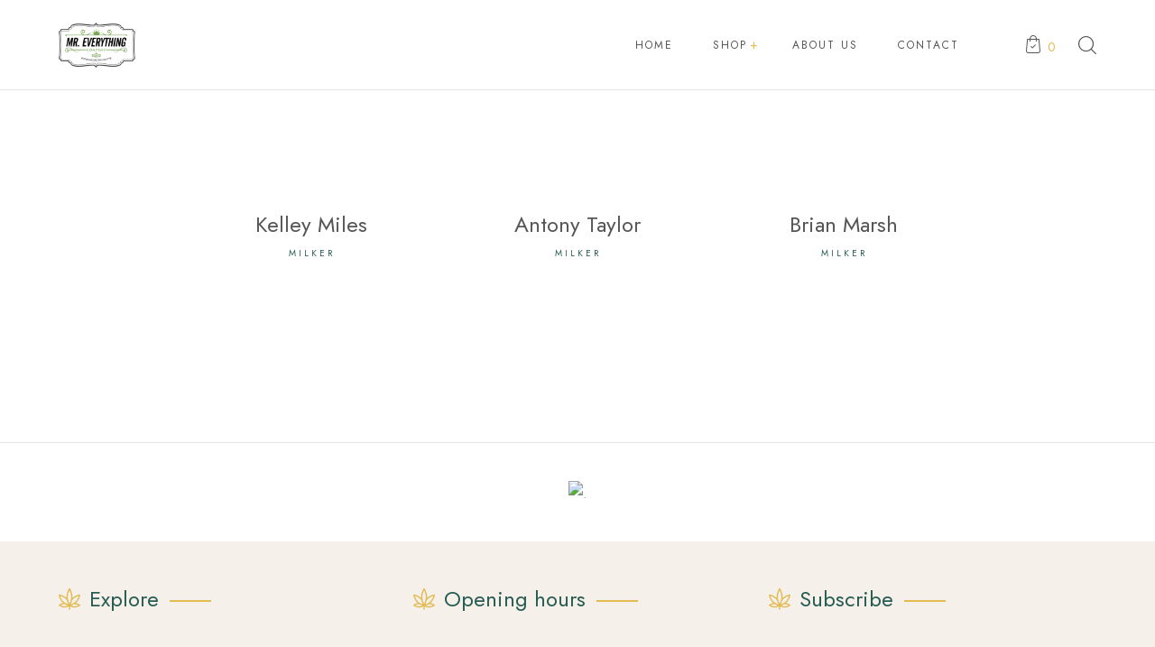

--- FILE ---
content_type: text/html; charset=UTF-8
request_url: https://mreverything4in1softgel.com/team-category/milker/
body_size: 10391
content:
<!DOCTYPE html>
<html lang="en">
<head>
	<meta charset="UTF-8">
	<meta name="viewport" content="width=device-width">
	<link rel="profile" href="//gmpg.org/xfn/11">
	<meta name='robots' content='index, follow, max-image-preview:large, max-snippet:-1, max-video-preview:-1' />

	<!-- This site is optimized with the Yoast SEO plugin v19.7.1 - https://yoast.com/wordpress/plugins/seo/ -->
	<title>Milker Archives - Mr. Everything</title>
	<link rel="canonical" href="https://mreverything4in1softgel.com/team-category/milker/" />
	<meta property="og:locale" content="en_US" />
	<meta property="og:type" content="article" />
	<meta property="og:title" content="Milker Archives - Mr. Everything" />
	<meta property="og:url" content="https://mreverything4in1softgel.com/team-category/milker/" />
	<meta property="og:site_name" content="Mr. Everything" />
	<meta name="twitter:card" content="summary_large_image" />
	<script type="application/ld+json" class="yoast-schema-graph">{"@context":"https://schema.org","@graph":[{"@type":"CollectionPage","@id":"https://mreverything4in1softgel.com/team-category/milker/","url":"https://mreverything4in1softgel.com/team-category/milker/","name":"Milker Archives - Mr. Everything","isPartOf":{"@id":"https://mreverything4in1softgel.com/#website"},"breadcrumb":{"@id":"https://mreverything4in1softgel.com/team-category/milker/#breadcrumb"},"inLanguage":"en"},{"@type":"BreadcrumbList","@id":"https://mreverything4in1softgel.com/team-category/milker/#breadcrumb","itemListElement":[{"@type":"ListItem","position":1,"name":"Home","item":"https://mreverything4in1softgel.com/"},{"@type":"ListItem","position":2,"name":"Milker"}]},{"@type":"WebSite","@id":"https://mreverything4in1softgel.com/#website","url":"https://mreverything4in1softgel.com/","name":"Mr. Everything","description":"Premium CBD oil.","publisher":{"@id":"https://mreverything4in1softgel.com/#organization"},"potentialAction":[{"@type":"SearchAction","target":{"@type":"EntryPoint","urlTemplate":"https://mreverything4in1softgel.com/?s={search_term_string}"},"query-input":"required name=search_term_string"}],"inLanguage":"en"},{"@type":"Organization","@id":"https://mreverything4in1softgel.com/#organization","name":"Mr. Everything","url":"https://mreverything4in1softgel.com/","sameAs":[],"logo":{"@type":"ImageObject","inLanguage":"en","@id":"https://mreverything4in1softgel.com/#/schema/logo/image/","url":"https://mreverything4in1softgel.com/wp-content/uploads/2019/06/MR-EVERYTHING-LOGO.jpg","contentUrl":"https://mreverything4in1softgel.com/wp-content/uploads/2019/06/MR-EVERYTHING-LOGO.jpg","width":500,"height":293,"caption":"Mr. Everything"},"image":{"@id":"https://mreverything4in1softgel.com/#/schema/logo/image/"}}]}</script>
	<!-- / Yoast SEO plugin. -->


<link rel='dns-prefetch' href='//fonts.googleapis.com' />
<link rel='dns-prefetch' href='//s.w.org' />
<link rel="alternate" type="application/rss+xml" title="Mr. Everything &raquo; Feed" href="https://mreverything4in1softgel.com/feed/" />
<link rel="alternate" type="application/rss+xml" title="Mr. Everything &raquo; Comments Feed" href="https://mreverything4in1softgel.com/comments/feed/" />
<link rel="alternate" type="application/rss+xml" title="Mr. Everything &raquo; Milker Category Feed" href="https://mreverything4in1softgel.com/team-category/milker/feed/" />
<script type="text/javascript">
window._wpemojiSettings = {"baseUrl":"https:\/\/s.w.org\/images\/core\/emoji\/14.0.0\/72x72\/","ext":".png","svgUrl":"https:\/\/s.w.org\/images\/core\/emoji\/14.0.0\/svg\/","svgExt":".svg","source":{"concatemoji":"https:\/\/mreverything4in1softgel.com\/wp-includes\/js\/wp-emoji-release.min.js?ver=6.0.11"}};
/*! This file is auto-generated */
!function(e,a,t){var n,r,o,i=a.createElement("canvas"),p=i.getContext&&i.getContext("2d");function s(e,t){var a=String.fromCharCode,e=(p.clearRect(0,0,i.width,i.height),p.fillText(a.apply(this,e),0,0),i.toDataURL());return p.clearRect(0,0,i.width,i.height),p.fillText(a.apply(this,t),0,0),e===i.toDataURL()}function c(e){var t=a.createElement("script");t.src=e,t.defer=t.type="text/javascript",a.getElementsByTagName("head")[0].appendChild(t)}for(o=Array("flag","emoji"),t.supports={everything:!0,everythingExceptFlag:!0},r=0;r<o.length;r++)t.supports[o[r]]=function(e){if(!p||!p.fillText)return!1;switch(p.textBaseline="top",p.font="600 32px Arial",e){case"flag":return s([127987,65039,8205,9895,65039],[127987,65039,8203,9895,65039])?!1:!s([55356,56826,55356,56819],[55356,56826,8203,55356,56819])&&!s([55356,57332,56128,56423,56128,56418,56128,56421,56128,56430,56128,56423,56128,56447],[55356,57332,8203,56128,56423,8203,56128,56418,8203,56128,56421,8203,56128,56430,8203,56128,56423,8203,56128,56447]);case"emoji":return!s([129777,127995,8205,129778,127999],[129777,127995,8203,129778,127999])}return!1}(o[r]),t.supports.everything=t.supports.everything&&t.supports[o[r]],"flag"!==o[r]&&(t.supports.everythingExceptFlag=t.supports.everythingExceptFlag&&t.supports[o[r]]);t.supports.everythingExceptFlag=t.supports.everythingExceptFlag&&!t.supports.flag,t.DOMReady=!1,t.readyCallback=function(){t.DOMReady=!0},t.supports.everything||(n=function(){t.readyCallback()},a.addEventListener?(a.addEventListener("DOMContentLoaded",n,!1),e.addEventListener("load",n,!1)):(e.attachEvent("onload",n),a.attachEvent("onreadystatechange",function(){"complete"===a.readyState&&t.readyCallback()})),(e=t.source||{}).concatemoji?c(e.concatemoji):e.wpemoji&&e.twemoji&&(c(e.twemoji),c(e.wpemoji)))}(window,document,window._wpemojiSettings);
</script>
<style type="text/css">
img.wp-smiley,
img.emoji {
	display: inline !important;
	border: none !important;
	box-shadow: none !important;
	height: 1em !important;
	width: 1em !important;
	margin: 0 0.07em !important;
	vertical-align: -0.1em !important;
	background: none !important;
	padding: 0 !important;
}
</style>
	<link rel='stylesheet' id='wp-block-library-css'  href='https://mreverything4in1softgel.com/wp-includes/css/dist/block-library/style.min.css?ver=6.0.11' type='text/css' media='all' />
<style id='wp-block-library-theme-inline-css' type='text/css'>
.wp-block-audio figcaption{color:#555;font-size:13px;text-align:center}.is-dark-theme .wp-block-audio figcaption{color:hsla(0,0%,100%,.65)}.wp-block-code{border:1px solid #ccc;border-radius:4px;font-family:Menlo,Consolas,monaco,monospace;padding:.8em 1em}.wp-block-embed figcaption{color:#555;font-size:13px;text-align:center}.is-dark-theme .wp-block-embed figcaption{color:hsla(0,0%,100%,.65)}.blocks-gallery-caption{color:#555;font-size:13px;text-align:center}.is-dark-theme .blocks-gallery-caption{color:hsla(0,0%,100%,.65)}.wp-block-image figcaption{color:#555;font-size:13px;text-align:center}.is-dark-theme .wp-block-image figcaption{color:hsla(0,0%,100%,.65)}.wp-block-pullquote{border-top:4px solid;border-bottom:4px solid;margin-bottom:1.75em;color:currentColor}.wp-block-pullquote__citation,.wp-block-pullquote cite,.wp-block-pullquote footer{color:currentColor;text-transform:uppercase;font-size:.8125em;font-style:normal}.wp-block-quote{border-left:.25em solid;margin:0 0 1.75em;padding-left:1em}.wp-block-quote cite,.wp-block-quote footer{color:currentColor;font-size:.8125em;position:relative;font-style:normal}.wp-block-quote.has-text-align-right{border-left:none;border-right:.25em solid;padding-left:0;padding-right:1em}.wp-block-quote.has-text-align-center{border:none;padding-left:0}.wp-block-quote.is-large,.wp-block-quote.is-style-large,.wp-block-quote.is-style-plain{border:none}.wp-block-search .wp-block-search__label{font-weight:700}:where(.wp-block-group.has-background){padding:1.25em 2.375em}.wp-block-separator.has-css-opacity{opacity:.4}.wp-block-separator{border:none;border-bottom:2px solid;margin-left:auto;margin-right:auto}.wp-block-separator.has-alpha-channel-opacity{opacity:1}.wp-block-separator:not(.is-style-wide):not(.is-style-dots){width:100px}.wp-block-separator.has-background:not(.is-style-dots){border-bottom:none;height:1px}.wp-block-separator.has-background:not(.is-style-wide):not(.is-style-dots){height:2px}.wp-block-table thead{border-bottom:3px solid}.wp-block-table tfoot{border-top:3px solid}.wp-block-table td,.wp-block-table th{padding:.5em;border:1px solid;word-break:normal}.wp-block-table figcaption{color:#555;font-size:13px;text-align:center}.is-dark-theme .wp-block-table figcaption{color:hsla(0,0%,100%,.65)}.wp-block-video figcaption{color:#555;font-size:13px;text-align:center}.is-dark-theme .wp-block-video figcaption{color:hsla(0,0%,100%,.65)}.wp-block-template-part.has-background{padding:1.25em 2.375em;margin-top:0;margin-bottom:0}
</style>
<link rel='stylesheet' id='wc-blocks-vendors-style-css'  href='https://mreverything4in1softgel.com/wp-content/plugins/woocommerce/packages/woocommerce-blocks/build/wc-blocks-vendors-style.css?ver=8.3.3' type='text/css' media='all' />
<link rel='stylesheet' id='wc-blocks-style-css'  href='https://mreverything4in1softgel.com/wp-content/plugins/woocommerce/packages/woocommerce-blocks/build/wc-blocks-style.css?ver=8.3.3' type='text/css' media='all' />
<style id='global-styles-inline-css' type='text/css'>
body{--wp--preset--color--black: #565656;--wp--preset--color--cyan-bluish-gray: #abb8c3;--wp--preset--color--white: #ffffff;--wp--preset--color--pale-pink: #f78da7;--wp--preset--color--vivid-red: #cf2e2e;--wp--preset--color--luminous-vivid-orange: #ff6900;--wp--preset--color--luminous-vivid-amber: #fcb900;--wp--preset--color--light-green-cyan: #7bdcb5;--wp--preset--color--vivid-green-cyan: #00d084;--wp--preset--color--pale-cyan-blue: #8ed1fc;--wp--preset--color--vivid-cyan-blue: #0693e3;--wp--preset--color--vivid-purple: #9b51e0;--wp--preset--color--main-theme: #275C53;--wp--preset--color--gray: #F5F0EA;--wp--preset--gradient--vivid-cyan-blue-to-vivid-purple: linear-gradient(135deg,rgba(6,147,227,1) 0%,rgb(155,81,224) 100%);--wp--preset--gradient--light-green-cyan-to-vivid-green-cyan: linear-gradient(135deg,rgb(122,220,180) 0%,rgb(0,208,130) 100%);--wp--preset--gradient--luminous-vivid-amber-to-luminous-vivid-orange: linear-gradient(135deg,rgba(252,185,0,1) 0%,rgba(255,105,0,1) 100%);--wp--preset--gradient--luminous-vivid-orange-to-vivid-red: linear-gradient(135deg,rgba(255,105,0,1) 0%,rgb(207,46,46) 100%);--wp--preset--gradient--very-light-gray-to-cyan-bluish-gray: linear-gradient(135deg,rgb(238,238,238) 0%,rgb(169,184,195) 100%);--wp--preset--gradient--cool-to-warm-spectrum: linear-gradient(135deg,rgb(74,234,220) 0%,rgb(151,120,209) 20%,rgb(207,42,186) 40%,rgb(238,44,130) 60%,rgb(251,105,98) 80%,rgb(254,248,76) 100%);--wp--preset--gradient--blush-light-purple: linear-gradient(135deg,rgb(255,206,236) 0%,rgb(152,150,240) 100%);--wp--preset--gradient--blush-bordeaux: linear-gradient(135deg,rgb(254,205,165) 0%,rgb(254,45,45) 50%,rgb(107,0,62) 100%);--wp--preset--gradient--luminous-dusk: linear-gradient(135deg,rgb(255,203,112) 0%,rgb(199,81,192) 50%,rgb(65,88,208) 100%);--wp--preset--gradient--pale-ocean: linear-gradient(135deg,rgb(255,245,203) 0%,rgb(182,227,212) 50%,rgb(51,167,181) 100%);--wp--preset--gradient--electric-grass: linear-gradient(135deg,rgb(202,248,128) 0%,rgb(113,206,126) 100%);--wp--preset--gradient--midnight: linear-gradient(135deg,rgb(2,3,129) 0%,rgb(40,116,252) 100%);--wp--preset--duotone--dark-grayscale: url('#wp-duotone-dark-grayscale');--wp--preset--duotone--grayscale: url('#wp-duotone-grayscale');--wp--preset--duotone--purple-yellow: url('#wp-duotone-purple-yellow');--wp--preset--duotone--blue-red: url('#wp-duotone-blue-red');--wp--preset--duotone--midnight: url('#wp-duotone-midnight');--wp--preset--duotone--magenta-yellow: url('#wp-duotone-magenta-yellow');--wp--preset--duotone--purple-green: url('#wp-duotone-purple-green');--wp--preset--duotone--blue-orange: url('#wp-duotone-blue-orange');--wp--preset--font-size--small: 14px;--wp--preset--font-size--medium: 20px;--wp--preset--font-size--large: 24px;--wp--preset--font-size--x-large: 42px;--wp--preset--font-size--regular: 16px;}.has-black-color{color: var(--wp--preset--color--black) !important;}.has-cyan-bluish-gray-color{color: var(--wp--preset--color--cyan-bluish-gray) !important;}.has-white-color{color: var(--wp--preset--color--white) !important;}.has-pale-pink-color{color: var(--wp--preset--color--pale-pink) !important;}.has-vivid-red-color{color: var(--wp--preset--color--vivid-red) !important;}.has-luminous-vivid-orange-color{color: var(--wp--preset--color--luminous-vivid-orange) !important;}.has-luminous-vivid-amber-color{color: var(--wp--preset--color--luminous-vivid-amber) !important;}.has-light-green-cyan-color{color: var(--wp--preset--color--light-green-cyan) !important;}.has-vivid-green-cyan-color{color: var(--wp--preset--color--vivid-green-cyan) !important;}.has-pale-cyan-blue-color{color: var(--wp--preset--color--pale-cyan-blue) !important;}.has-vivid-cyan-blue-color{color: var(--wp--preset--color--vivid-cyan-blue) !important;}.has-vivid-purple-color{color: var(--wp--preset--color--vivid-purple) !important;}.has-black-background-color{background-color: var(--wp--preset--color--black) !important;}.has-cyan-bluish-gray-background-color{background-color: var(--wp--preset--color--cyan-bluish-gray) !important;}.has-white-background-color{background-color: var(--wp--preset--color--white) !important;}.has-pale-pink-background-color{background-color: var(--wp--preset--color--pale-pink) !important;}.has-vivid-red-background-color{background-color: var(--wp--preset--color--vivid-red) !important;}.has-luminous-vivid-orange-background-color{background-color: var(--wp--preset--color--luminous-vivid-orange) !important;}.has-luminous-vivid-amber-background-color{background-color: var(--wp--preset--color--luminous-vivid-amber) !important;}.has-light-green-cyan-background-color{background-color: var(--wp--preset--color--light-green-cyan) !important;}.has-vivid-green-cyan-background-color{background-color: var(--wp--preset--color--vivid-green-cyan) !important;}.has-pale-cyan-blue-background-color{background-color: var(--wp--preset--color--pale-cyan-blue) !important;}.has-vivid-cyan-blue-background-color{background-color: var(--wp--preset--color--vivid-cyan-blue) !important;}.has-vivid-purple-background-color{background-color: var(--wp--preset--color--vivid-purple) !important;}.has-black-border-color{border-color: var(--wp--preset--color--black) !important;}.has-cyan-bluish-gray-border-color{border-color: var(--wp--preset--color--cyan-bluish-gray) !important;}.has-white-border-color{border-color: var(--wp--preset--color--white) !important;}.has-pale-pink-border-color{border-color: var(--wp--preset--color--pale-pink) !important;}.has-vivid-red-border-color{border-color: var(--wp--preset--color--vivid-red) !important;}.has-luminous-vivid-orange-border-color{border-color: var(--wp--preset--color--luminous-vivid-orange) !important;}.has-luminous-vivid-amber-border-color{border-color: var(--wp--preset--color--luminous-vivid-amber) !important;}.has-light-green-cyan-border-color{border-color: var(--wp--preset--color--light-green-cyan) !important;}.has-vivid-green-cyan-border-color{border-color: var(--wp--preset--color--vivid-green-cyan) !important;}.has-pale-cyan-blue-border-color{border-color: var(--wp--preset--color--pale-cyan-blue) !important;}.has-vivid-cyan-blue-border-color{border-color: var(--wp--preset--color--vivid-cyan-blue) !important;}.has-vivid-purple-border-color{border-color: var(--wp--preset--color--vivid-purple) !important;}.has-vivid-cyan-blue-to-vivid-purple-gradient-background{background: var(--wp--preset--gradient--vivid-cyan-blue-to-vivid-purple) !important;}.has-light-green-cyan-to-vivid-green-cyan-gradient-background{background: var(--wp--preset--gradient--light-green-cyan-to-vivid-green-cyan) !important;}.has-luminous-vivid-amber-to-luminous-vivid-orange-gradient-background{background: var(--wp--preset--gradient--luminous-vivid-amber-to-luminous-vivid-orange) !important;}.has-luminous-vivid-orange-to-vivid-red-gradient-background{background: var(--wp--preset--gradient--luminous-vivid-orange-to-vivid-red) !important;}.has-very-light-gray-to-cyan-bluish-gray-gradient-background{background: var(--wp--preset--gradient--very-light-gray-to-cyan-bluish-gray) !important;}.has-cool-to-warm-spectrum-gradient-background{background: var(--wp--preset--gradient--cool-to-warm-spectrum) !important;}.has-blush-light-purple-gradient-background{background: var(--wp--preset--gradient--blush-light-purple) !important;}.has-blush-bordeaux-gradient-background{background: var(--wp--preset--gradient--blush-bordeaux) !important;}.has-luminous-dusk-gradient-background{background: var(--wp--preset--gradient--luminous-dusk) !important;}.has-pale-ocean-gradient-background{background: var(--wp--preset--gradient--pale-ocean) !important;}.has-electric-grass-gradient-background{background: var(--wp--preset--gradient--electric-grass) !important;}.has-midnight-gradient-background{background: var(--wp--preset--gradient--midnight) !important;}.has-small-font-size{font-size: var(--wp--preset--font-size--small) !important;}.has-medium-font-size{font-size: var(--wp--preset--font-size--medium) !important;}.has-large-font-size{font-size: var(--wp--preset--font-size--large) !important;}.has-x-large-font-size{font-size: var(--wp--preset--font-size--x-large) !important;}
</style>
<link rel='stylesheet' id='contact-form-7-css'  href='https://mreverything4in1softgel.com/wp-content/plugins/contact-form-7/includes/css/styles.css?ver=5.6.3' type='text/css' media='all' />
<link rel='stylesheet' id='dashicons-css'  href='https://mreverything4in1softgel.com/wp-includes/css/dashicons.min.css?ver=6.0.11' type='text/css' media='all' />
<link rel='stylesheet' id='post-views-counter-frontend-css'  href='https://mreverything4in1softgel.com/wp-content/plugins/post-views-counter/css/frontend.css?ver=1.3.11' type='text/css' media='all' />
<link rel='stylesheet' id='woocommerce-layout-css'  href='https://mreverything4in1softgel.com/wp-content/plugins/woocommerce/assets/css/woocommerce-layout.css?ver=6.9.4' type='text/css' media='all' />
<link rel='stylesheet' id='woocommerce-smallscreen-css'  href='https://mreverything4in1softgel.com/wp-content/plugins/woocommerce/assets/css/woocommerce-smallscreen.css?ver=6.9.4' type='text/css' media='only screen and (max-width: 768px)' />
<link rel='stylesheet' id='woocommerce-general-css'  href='https://mreverything4in1softgel.com/wp-content/plugins/woocommerce/assets/css/woocommerce.css?ver=6.9.4' type='text/css' media='all' />
<style id='woocommerce-inline-inline-css' type='text/css'>
.woocommerce form .form-row .required { visibility: visible; }
</style>
<link rel='stylesheet' id='bootstrap-css'  href='https://mreverything4in1softgel.com/wp-content/themes/calmes/assets/css/bootstrap-grid.css?ver=1.1' type='text/css' media='all' />
<link rel='stylesheet' id='calmes-theme-style-css'  href='https://mreverything4in1softgel.com/wp-content/themes/calmes/style.css?ver=1.2.1' type='text/css' media='all' />
<style id='calmes-theme-style-inline-css' type='text/css'>
@font-face {
			font-family: 'calmes-fontello';
			  src: url('https://mreverything4in1softgel.com/wp-content/themes/calmes/assets/fontello/lte-calmes.eot?1.2.1');
			  src: url('https://mreverything4in1softgel.com/wp-content/themes/calmes/assets/fontello/lte-calmes.eot?1.2.1#iefix') format('embedded-opentype'),
			       url('https://mreverything4in1softgel.com/wp-content/themes/calmes/assets/fontello/lte-calmes.woff2?1.2.1') format('woff2'),
			       url('https://mreverything4in1softgel.com/wp-content/themes/calmes/assets/fontello/lte-calmes.woff?1.2.1') format('woff'),
			       url('https://mreverything4in1softgel.com/wp-content/themes/calmes/assets/fontello/lte-calmes.ttf?1.2.1') format('truetype'),
			       url('https://mreverything4in1softgel.com/wp-content/themes/calmes/assets/fontello/lte-calmes.svg?1.2.1#lte-calmes') format('svg');
			  font-weight: normal;
			  font-style: normal;
			}
			:root {			  --main:   #275c53 !important;			  --second:   #e2bb53 !important;			  --gray:   #f5f0ea !important;			  --black:  #565656 !important;			  --white:  #FFFFFF !important;			  --red:   #ea4a34 !important;			  --yellow:   #e2b239 !important;			  --green:   #82b452 !important;--font-main: 'Jost' !important;			  			}				#lte-nav-wrapper.lte-layout-pattern .lte-navbar { background-image: url(//mreverything4in1softgel.com/wp-content/uploads/2021/01/pattern-01-008.png) !important; } #nav-wrapper.lte-layout-transparent .lte-navbar.dark.affix { background-color: rgba(0,0,0,0.75) !important; } .lte-logo img { max-height: 50px !important; } .lte-layout-desktop-center-transparent .lte-navbar .lte-logo img { max-height: 120px !important; } 
</style>
<link rel='stylesheet' id='font-awesome-css'  href='https://mreverything4in1softgel.com/wp-content/themes/calmes/assets/fonts/font-awesome/css/all.min.css?ver=1.2.1' type='text/css' media='all' />
<link rel='stylesheet' id='magnific-popup-css'  href='https://mreverything4in1softgel.com/wp-content/themes/calmes/assets/css/magnific-popup.css?ver=1.1.0' type='text/css' media='all' />
<link rel='stylesheet' id='calmes-google-fonts-css'  href='//fonts.googleapis.com/css?family=Jost:400,300,300i,400i,500,700,700i&#038;subset=latin-ext' type='text/css' media='all' />
<link rel='stylesheet' id='font-awesome-shims-css'  href='https://mreverything4in1softgel.com/wp-content/themes/calmes/assets/fonts/font-awesome/css/v4-shims.min.css?ver=1.2.1' type='text/css' media='all' />
<link rel='stylesheet' id='calmes-fontello-css'  href='https://mreverything4in1softgel.com/wp-content/themes/calmes/assets/fontello/lte-calmes-codes.css?ver=1.2.1' type='text/css' media='all' />
<script type='text/javascript' src='https://mreverything4in1softgel.com/wp-includes/js/jquery/jquery.min.js?ver=3.6.0' id='jquery-core-js'></script>
<script type='text/javascript' src='https://mreverything4in1softgel.com/wp-includes/js/jquery/jquery-migrate.min.js?ver=3.3.2' id='jquery-migrate-js'></script>
<script type='text/javascript' src='https://mreverything4in1softgel.com/wp-content/plugins/lte-ext/assets/js/jquery.paroller.js?ver=1.4.7' id='jquery-paroller-js'></script>
<script type='text/javascript' src='https://mreverything4in1softgel.com/wp-content/themes/calmes/assets/js/modernizr-2.6.2.min.js?ver=2.6.2' id='modernizr-js'></script>
<link rel="https://api.w.org/" href="https://mreverything4in1softgel.com/wp-json/" /><link rel="EditURI" type="application/rsd+xml" title="RSD" href="https://mreverything4in1softgel.com/xmlrpc.php?rsd" />
<link rel="wlwmanifest" type="application/wlwmanifest+xml" href="https://mreverything4in1softgel.com/wp-includes/wlwmanifest.xml" /> 
<meta name="generator" content="WordPress 6.0.11" />
<meta name="generator" content="WooCommerce 6.9.4" />
	<noscript><style>.woocommerce-product-gallery{ opacity: 1 !important; }</style></noscript>
	<style type="text/css">.recentcomments a{display:inline !important;padding:0 !important;margin:0 !important;}</style><link rel="icon" href="https://mreverything4in1softgel.com/wp-content/uploads/2019/06/cropped-favicon-100x100.png" sizes="32x32" />
<link rel="icon" href="https://mreverything4in1softgel.com/wp-content/uploads/2019/06/cropped-favicon-300x300.png" sizes="192x192" />
<link rel="apple-touch-icon" href="https://mreverything4in1softgel.com/wp-content/uploads/2019/06/cropped-favicon-300x300.png" />
<meta name="msapplication-TileImage" content="https://mreverything4in1softgel.com/wp-content/uploads/2019/06/cropped-favicon-300x300.png" />
</head>
<body data-rsssl=1 class="archive tax-team-category term-milker term-295 wp-custom-logo theme-calmes woocommerce-no-js full-width lte-body-white lte-background-white paceloader-disabled elementor-default elementor-kit-13200">
<svg xmlns="http://www.w3.org/2000/svg" viewBox="0 0 0 0" width="0" height="0" focusable="false" role="none" style="visibility: hidden; position: absolute; left: -9999px; overflow: hidden;" ><defs><filter id="wp-duotone-dark-grayscale"><feColorMatrix color-interpolation-filters="sRGB" type="matrix" values=" .299 .587 .114 0 0 .299 .587 .114 0 0 .299 .587 .114 0 0 .299 .587 .114 0 0 " /><feComponentTransfer color-interpolation-filters="sRGB" ><feFuncR type="table" tableValues="0 0.49803921568627" /><feFuncG type="table" tableValues="0 0.49803921568627" /><feFuncB type="table" tableValues="0 0.49803921568627" /><feFuncA type="table" tableValues="1 1" /></feComponentTransfer><feComposite in2="SourceGraphic" operator="in" /></filter></defs></svg><svg xmlns="http://www.w3.org/2000/svg" viewBox="0 0 0 0" width="0" height="0" focusable="false" role="none" style="visibility: hidden; position: absolute; left: -9999px; overflow: hidden;" ><defs><filter id="wp-duotone-grayscale"><feColorMatrix color-interpolation-filters="sRGB" type="matrix" values=" .299 .587 .114 0 0 .299 .587 .114 0 0 .299 .587 .114 0 0 .299 .587 .114 0 0 " /><feComponentTransfer color-interpolation-filters="sRGB" ><feFuncR type="table" tableValues="0 1" /><feFuncG type="table" tableValues="0 1" /><feFuncB type="table" tableValues="0 1" /><feFuncA type="table" tableValues="1 1" /></feComponentTransfer><feComposite in2="SourceGraphic" operator="in" /></filter></defs></svg><svg xmlns="http://www.w3.org/2000/svg" viewBox="0 0 0 0" width="0" height="0" focusable="false" role="none" style="visibility: hidden; position: absolute; left: -9999px; overflow: hidden;" ><defs><filter id="wp-duotone-purple-yellow"><feColorMatrix color-interpolation-filters="sRGB" type="matrix" values=" .299 .587 .114 0 0 .299 .587 .114 0 0 .299 .587 .114 0 0 .299 .587 .114 0 0 " /><feComponentTransfer color-interpolation-filters="sRGB" ><feFuncR type="table" tableValues="0.54901960784314 0.98823529411765" /><feFuncG type="table" tableValues="0 1" /><feFuncB type="table" tableValues="0.71764705882353 0.25490196078431" /><feFuncA type="table" tableValues="1 1" /></feComponentTransfer><feComposite in2="SourceGraphic" operator="in" /></filter></defs></svg><svg xmlns="http://www.w3.org/2000/svg" viewBox="0 0 0 0" width="0" height="0" focusable="false" role="none" style="visibility: hidden; position: absolute; left: -9999px; overflow: hidden;" ><defs><filter id="wp-duotone-blue-red"><feColorMatrix color-interpolation-filters="sRGB" type="matrix" values=" .299 .587 .114 0 0 .299 .587 .114 0 0 .299 .587 .114 0 0 .299 .587 .114 0 0 " /><feComponentTransfer color-interpolation-filters="sRGB" ><feFuncR type="table" tableValues="0 1" /><feFuncG type="table" tableValues="0 0.27843137254902" /><feFuncB type="table" tableValues="0.5921568627451 0.27843137254902" /><feFuncA type="table" tableValues="1 1" /></feComponentTransfer><feComposite in2="SourceGraphic" operator="in" /></filter></defs></svg><svg xmlns="http://www.w3.org/2000/svg" viewBox="0 0 0 0" width="0" height="0" focusable="false" role="none" style="visibility: hidden; position: absolute; left: -9999px; overflow: hidden;" ><defs><filter id="wp-duotone-midnight"><feColorMatrix color-interpolation-filters="sRGB" type="matrix" values=" .299 .587 .114 0 0 .299 .587 .114 0 0 .299 .587 .114 0 0 .299 .587 .114 0 0 " /><feComponentTransfer color-interpolation-filters="sRGB" ><feFuncR type="table" tableValues="0 0" /><feFuncG type="table" tableValues="0 0.64705882352941" /><feFuncB type="table" tableValues="0 1" /><feFuncA type="table" tableValues="1 1" /></feComponentTransfer><feComposite in2="SourceGraphic" operator="in" /></filter></defs></svg><svg xmlns="http://www.w3.org/2000/svg" viewBox="0 0 0 0" width="0" height="0" focusable="false" role="none" style="visibility: hidden; position: absolute; left: -9999px; overflow: hidden;" ><defs><filter id="wp-duotone-magenta-yellow"><feColorMatrix color-interpolation-filters="sRGB" type="matrix" values=" .299 .587 .114 0 0 .299 .587 .114 0 0 .299 .587 .114 0 0 .299 .587 .114 0 0 " /><feComponentTransfer color-interpolation-filters="sRGB" ><feFuncR type="table" tableValues="0.78039215686275 1" /><feFuncG type="table" tableValues="0 0.94901960784314" /><feFuncB type="table" tableValues="0.35294117647059 0.47058823529412" /><feFuncA type="table" tableValues="1 1" /></feComponentTransfer><feComposite in2="SourceGraphic" operator="in" /></filter></defs></svg><svg xmlns="http://www.w3.org/2000/svg" viewBox="0 0 0 0" width="0" height="0" focusable="false" role="none" style="visibility: hidden; position: absolute; left: -9999px; overflow: hidden;" ><defs><filter id="wp-duotone-purple-green"><feColorMatrix color-interpolation-filters="sRGB" type="matrix" values=" .299 .587 .114 0 0 .299 .587 .114 0 0 .299 .587 .114 0 0 .299 .587 .114 0 0 " /><feComponentTransfer color-interpolation-filters="sRGB" ><feFuncR type="table" tableValues="0.65098039215686 0.40392156862745" /><feFuncG type="table" tableValues="0 1" /><feFuncB type="table" tableValues="0.44705882352941 0.4" /><feFuncA type="table" tableValues="1 1" /></feComponentTransfer><feComposite in2="SourceGraphic" operator="in" /></filter></defs></svg><svg xmlns="http://www.w3.org/2000/svg" viewBox="0 0 0 0" width="0" height="0" focusable="false" role="none" style="visibility: hidden; position: absolute; left: -9999px; overflow: hidden;" ><defs><filter id="wp-duotone-blue-orange"><feColorMatrix color-interpolation-filters="sRGB" type="matrix" values=" .299 .587 .114 0 0 .299 .587 .114 0 0 .299 .587 .114 0 0 .299 .587 .114 0 0 " /><feComponentTransfer color-interpolation-filters="sRGB" ><feFuncR type="table" tableValues="0.098039215686275 1" /><feFuncG type="table" tableValues="0 0.66274509803922" /><feFuncB type="table" tableValues="0.84705882352941 0.41960784313725" /><feFuncA type="table" tableValues="1 1" /></feComponentTransfer><feComposite in2="SourceGraphic" operator="in" /></filter></defs></svg><div class="lte-content-wrapper  lte-layout-default">	<div class="lte-header-wrapper header-h1  hasBreadcrumbs lte-layout-default lte-pageheader-disabled">
	<div id="lte-nav-wrapper" class="lte-layout-default lte-nav-color-black">
	<nav class="lte-navbar" data-spy="" data-offset-top="0">
		<div class="container">	
			<div class="lte-navbar-logo">	
				<a class="lte-logo" href="https://mreverything4in1softgel.com/"><img src="//mreverything4in1softgel.com/wp-content/uploads/2019/06/MR-EVERYTHING-LOGO.jpg" alt="Mr. Everything" srcset="//mreverything4in1softgel.com/wp-content/uploads/2019/06/MR-EVERYTHING-LOGO.jpg 1x,//mreverything4in1softgel.com/wp-content/uploads/2019/06/MR-EVERYTHING-LOGO.jpg 2x"></a>			</div>	
						
			<div class="lte-navbar-items navbar-mobile-black navbar-collapse collapse" data-mobile-screen-width="1198">
				<div class="toggle-wrap">
					<a class="lte-logo" href="https://mreverything4in1softgel.com/"><img src="//mreverything4in1softgel.com/wp-content/uploads/2019/06/MR-EVERYTHING-LOGO.jpg" alt="Mr. Everything" srcset="//mreverything4in1softgel.com/wp-content/uploads/2019/06/MR-EVERYTHING-LOGO.jpg 1x,//mreverything4in1softgel.com/wp-content/uploads/2019/06/MR-EVERYTHING-LOGO.jpg 2x"></a>						
					<button type="button" class="lte-navbar-toggle collapsed">
						<span class="close">&times;</span>
					</button>							
					<div class="clearfix"></div>
				</div>
				<ul id="menu-main-menu" class="lte-ul-nav"><li id="menu-item-19700" class="menu-item menu-item-type-post_type menu-item-object-page menu-item-home menu-item-19700"><a href="https://mreverything4in1softgel.com/" ><span><span>Home</span></span></a></li>
<li id="menu-item-623" class="menu-item menu-item-type-post_type menu-item-object-page menu-item-has-children menu-item-623"><a href="https://mreverything4in1softgel.com/shop/" ><span><span>Shop</span></span></a>
<ul class="sub-menu">
	<li id="menu-item-620" class="menu-item menu-item-type-post_type menu-item-object-page menu-item-620"><a href="https://mreverything4in1softgel.com/my-account/" ><span><span>My account</span></span></a></li>
</ul>
</li>
<li id="menu-item-20060" class="menu-item menu-item-type-post_type menu-item-object-page menu-item-20060"><a title="About Mr. Everything" href="https://mreverything4in1softgel.com/about/" ><span><span>About Us</span></span></a></li>
<li id="menu-item-13613" class="menu-item menu-item-type-post_type menu-item-object-page menu-item-13613"><a href="https://mreverything4in1softgel.com/contacts/" ><span><span>Contact</span></span></a></li>
</ul>				<div class="lte-mobile-controls">
					<div><ul><li class="lte-nav-cart ">
							<div class="cart-navbar">
								<a href="https://mreverything4in1softgel.com/cart/" class="lte-cart lte-cart-type-show" title="View your shopping cart"><span class="lte-count lte-items-0">0</span><span class="lte-icon-cart icon icon-shopping-cart"></span></a>
							</div>
						</li>
					<li class="lte-nav-search ">
						<div class="lte-top-search-wrapper" data-source="default" data-base-href="https://mreverything4in1softgel.com/">
							<a href="#"  id="lte-top-search-ico-mobile"  class="lte-top-search-ico icon icon-magnifying-glass" aria-hidden="true"></a>
							
							<input placeholder="Search" value="" type="text">
						</div></li></ul></div>				
				</div>				
			</div>
			<div class="lte-navbar-icons"><ul><li class="lte-nav-cart ">
							<div class="cart-navbar">
								<a href="https://mreverything4in1softgel.com/cart/" class="lte-cart lte-cart-type-show" title="View your shopping cart"><span class="lte-count lte-items-0">0</span><span class="lte-icon-cart icon icon-shopping-cart"></span></a>
							</div>
						</li>
					<li class="lte-nav-search ">
						<div class="lte-top-search-wrapper" data-source="default" data-base-href="https://mreverything4in1softgel.com/">
							<a href="#"  id="lte-top-search-ico"  class="lte-top-search-ico icon icon-magnifying-glass" aria-hidden="true"></a>
							<a href="#" class="lte-top-search-ico-close " aria-hidden="true">&times;</a>
							<input placeholder="Search" value="" type="text">
						</div></li></ul></div>		
			<button type="button" class="lte-navbar-toggle">
				<span class="icon-bar top-bar"></span>
				<span class="icon-bar middle-bar"></span>
				<span class="icon-bar bottom-bar"></span>
			</button>			
		</div>
	</nav>
</div>
	</div><div class="container main-wrapper"><div class="team-sc inner-page margin-default">
	<div class="row centered">
		<div class="col-xl-3 col-lg-3 col-md-6 col-sm-12 col-ms-12">
	<div class="lte-team-item">
		<a href="https://mreverything4in1softgel.com/team/kelley-miles/" class="lte-image">
	          			
		</a>
		<div class="lte-descr">
		<a href="https://mreverything4in1softgel.com/team/kelley-miles/"><h4 class="lte-header">Kelley Miles</h4></a><p class="lte-subheader">Milker</p><ul class="lte-social"><li><a href="#" class="fa fa-twitter"></a></li><li><a href="#" class="fa fa-facebook-official"></a></li><li><a href="#" class="fa fa-google-plus"></a></li><li><a href="#" class="fa fa-instagram"></a></li></ul>		</div>
	</div>
</div>
<div class="col-xl-3 col-lg-3 col-md-6 col-sm-12 col-ms-12">
	<div class="lte-team-item">
		<a href="https://mreverything4in1softgel.com/team/antony-taylor/" class="lte-image">
	          			
		</a>
		<div class="lte-descr">
		<a href="https://mreverything4in1softgel.com/team/antony-taylor/"><h4 class="lte-header">Antony Taylor</h4></a><p class="lte-subheader">Milker</p><ul class="lte-social"><li><a href="#" class="fa fa-twitter"></a></li><li><a href="#" class="fa fa-facebook-official"></a></li><li><a href="#" class="fa fa-google-plus"></a></li><li><a href="#" class="fa fa-instagram"></a></li></ul>		</div>
	</div>
</div>
<div class="col-xl-3 col-lg-3 col-md-6 col-sm-12 col-ms-12">
	<div class="lte-team-item">
		<a href="https://mreverything4in1softgel.com/team/brian-marsh/" class="lte-image">
	          			
		</a>
		<div class="lte-descr">
		<a href="https://mreverything4in1softgel.com/team/brian-marsh/"><h4 class="lte-header">Brian Marsh</h4></a><p class="lte-subheader">Milker</p><ul class="lte-social"><li><a href="#" class="fa fa-twitter"></a></li><li><a href="#" class="fa fa-facebook-official"></a></li><li><a href="#" class="fa fa-google-plus"></a></li><li><a href="#" class="fa fa-instagram"></a></li></ul>		</div>
	</div>
</div>
  
	</div>
	        
</div>            
</div></div><div class="lte-footer-wrapper lte-footer-layout-"><div class="lte-before-footer-wrapper"><div class="lte-before-footer"><div class="container">		<div data-elementor-type="wp-post" data-elementor-id="19916" class="elementor elementor-19916">
						<div class="elementor-inner">
				<div class="elementor-section-wrap">
									<section class="elementor-section elementor-top-section elementor-element elementor-element-4c3b40c elementor-section-boxed elementor-section-height-default elementor-section-height-default" data-id="4c3b40c" data-element_type="section">
						<div class="elementor-container elementor-column-gap-default">
							<div class="elementor-row">
					<div class="elementor-column elementor-col-100 elementor-top-column elementor-element elementor-element-173d49f" data-id="173d49f" data-element_type="column">
			<div class="elementor-column-wrap elementor-element-populated">
							<div class="elementor-widget-wrap">
						<div class="elementor-element elementor-element-733c138 lte-2x-yes elementor-widget elementor-widget-lte-partners" data-id="733c138" data-element_type="widget" data-widget_type="lte-partners.default">
				<div class="elementor-widget-container">
			<div class="container-fluid lte-partners lte-hover-logos lte-hover-effect-scale"><div class="row centered">
				<div class=" col-sm-4  partners-wrap  center-flex">
					<div class="partners-item item center-flex"><a href="#"><img src="" class="image" alt="."></a></div>
				</div></div></div>		</div>
				</div>
						</div>
					</div>
		</div>
								</div>
					</div>
		</section>
									</div>
			</div>
					</div>
		</div></div></div>		<section id="lte-widgets-footer" class="lte-fw lte-footer-cols-3" >
			<div class="container">
				<div class="row row-center-x">
	                	                    						<div class="col-lg-4 col-md-6 col-sm-12 col-ms-12 col-xs-12 hidden-xs hidden-ms hidden-sm  clearfix">    
							<div class="lte-footer-widget-area">
								<div id="lte_navmenu-2" class="widget widget_lte_navmenu"><h3 class="lte-header-widget hasIcon"><span class="widget-icon icon icon-marijuana"></span>Explore</h3><div class="menu-footer-container"><ul id="menu-footer" class="menu"><li id="menu-item-20146" class="menu-item menu-item-type-post_type menu-item-object-page menu-item-20146"><a href="https://mreverything4in1softgel.com/shop/" >Shop</a></li>
<li id="menu-item-20147" class="menu-item menu-item-type-post_type menu-item-object-page menu-item-20147"><a href="https://mreverything4in1softgel.com/about/" >About</a></li>
<li id="menu-item-20148" class="menu-item menu-item-type-post_type menu-item-object-page menu-item-20148"><a href="https://mreverything4in1softgel.com/contacts/" >Contacts</a></li>
</ul></div></div>							</div>
						</div>
							                	                    						<div class="col-lg-4 col-md-6 col-sm-12 col-ms-12 col-xs-12 hidden-xs hidden-ms hidden-sm  clearfix">    
							<div class="lte-footer-widget-area">
								<div id="custom_html-4" class="widget_text widget widget_custom_html"><h3 class="lte-header-widget hasIcon"><span class="widget-icon icon icon-marijuana"></span>Opening hours</h3><div class="textwidget custom-html-widget">Monday - Saturday.............10:00 am - 08:00 pm<br>
Sunday........................CLOSED<br>
</div></div>							</div>
						</div>
							                	                    	                	                    						<div class="col-lg-4 col-md-6 col-sm-12 col-ms-12 col-xs-12   clearfix">    
							<div class="lte-footer-widget-area">
								<div id="text-17" class="widget widget_text"><h3 class="lte-header-widget hasIcon"><span class="widget-icon icon icon-marijuana"></span>Subscribe</h3>			<div class="textwidget"><p>&nbsp;</p>
<script>(function() {
	window.mc4wp = window.mc4wp || {
		listeners: [],
		forms: {
			on: function(evt, cb) {
				window.mc4wp.listeners.push(
					{
						event   : evt,
						callback: cb
					}
				);
			}
		}
	}
})();
</script><!-- Mailchimp for WordPress v4.8.10 - https://wordpress.org/plugins/mailchimp-for-wp/ --><form id="mc4wp-form-1" class="mc4wp-form mc4wp-form-806" method="post" data-id="806" data-name="Subscribe Form" ><div class="mc4wp-form-fields"> 	<div class="input-group">
		<input type="email" name="EMAIL" placeholder="Your email ..." required />
		<span class="input-group-append">
			<button class="lte-btn btn-lg btn-second" type="submit">Subscribe</button>
		</span>
	</div>  
</div><label style="display: none !important;">Leave this field empty if you're human: <input type="text" name="_mc4wp_honeypot" value="" tabindex="-1" autocomplete="off" /></label><input type="hidden" name="_mc4wp_timestamp" value="1768609432" /><input type="hidden" name="_mc4wp_form_id" value="806" /><input type="hidden" name="_mc4wp_form_element_id" value="mc4wp-form-1" /><div class="mc4wp-response"></div></form><!-- / Mailchimp for WordPress Plugin -->
</div>
		</div>							</div>
						</div>
							                				</div>
			</div>
		</section>
	    		<footer class="copyright-block copyright-layout-">
			<div class="container">
	            <p>Mr. Everything © All Rights Reserved - 2022</p>			</div>
		</footer>
		</div><script>(function() {function maybePrefixUrlField() {
	if (this.value.trim() !== '' && this.value.indexOf('http') !== 0) {
		this.value = "http://" + this.value;
	}
}

var urlFields = document.querySelectorAll('.mc4wp-form input[type="url"]');
if (urlFields) {
	for (var j=0; j < urlFields.length; j++) {
		urlFields[j].addEventListener('blur', maybePrefixUrlField);
	}
}
})();</script><a href="#" class="lte-go-top floating lte-go-top-icon"><span class="go-top-icon-v2 icon icon-gotop"></span><span class="go-top-header">top</span></a>	<script type="text/javascript">
		(function () {
			var c = document.body.className;
			c = c.replace(/woocommerce-no-js/, 'woocommerce-js');
			document.body.className = c;
		})();
	</script>
	<link rel='stylesheet' id='elementor-icons-css'  href='https://mreverything4in1softgel.com/wp-content/plugins/elementor/assets/lib/eicons/css/elementor-icons.min.css?ver=5.16.0' type='text/css' media='all' />
<link rel='stylesheet' id='elementor-frontend-legacy-css'  href='https://mreverything4in1softgel.com/wp-content/uploads/elementor/css/custom-frontend-legacy.min.css?ver=3.7.8' type='text/css' media='all' />
<link rel='stylesheet' id='elementor-frontend-css'  href='https://mreverything4in1softgel.com/wp-content/uploads/elementor/css/custom-frontend.min.css?ver=1664759337' type='text/css' media='all' />
<link rel='stylesheet' id='elementor-post-13200-css'  href='https://mreverything4in1softgel.com/wp-content/uploads/elementor/css/post-13200.css?ver=1664759337' type='text/css' media='all' />
<link rel='stylesheet' id='elementor-pro-css'  href='https://mreverything4in1softgel.com/wp-content/uploads/elementor/css/custom-pro-frontend.min.css?ver=1664759338' type='text/css' media='all' />
<link rel='stylesheet' id='e-animations-css'  href='https://mreverything4in1softgel.com/wp-content/plugins/elementor/assets/lib/animations/animations.min.css?ver=3.7.8' type='text/css' media='all' />
<link rel='stylesheet' id='google-fonts-1-css'  href='https://fonts.googleapis.com/css?family=Roboto%3A100%2C100italic%2C200%2C200italic%2C300%2C300italic%2C400%2C400italic%2C500%2C500italic%2C600%2C600italic%2C700%2C700italic%2C800%2C800italic%2C900%2C900italic%7CRoboto+Slab%3A100%2C100italic%2C200%2C200italic%2C300%2C300italic%2C400%2C400italic%2C500%2C500italic%2C600%2C600italic%2C700%2C700italic%2C800%2C800italic%2C900%2C900italic&#038;display=auto&#038;ver=6.0.11' type='text/css' media='all' />
<script type='text/javascript' src='https://mreverything4in1softgel.com/wp-content/plugins/contact-form-7/includes/swv/js/index.js?ver=5.6.3' id='swv-js'></script>
<script type='text/javascript' id='contact-form-7-js-extra'>
/* <![CDATA[ */
var wpcf7 = {"api":{"root":"https:\/\/mreverything4in1softgel.com\/wp-json\/","namespace":"contact-form-7\/v1"}};
/* ]]> */
</script>
<script type='text/javascript' src='https://mreverything4in1softgel.com/wp-content/plugins/contact-form-7/includes/js/index.js?ver=5.6.3' id='contact-form-7-js'></script>
<script type='text/javascript' src='https://mreverything4in1softgel.com/wp-content/plugins/woocommerce/assets/js/jquery-blockui/jquery.blockUI.min.js?ver=2.7.0-wc.6.9.4' id='jquery-blockui-js'></script>
<script type='text/javascript' id='wc-add-to-cart-js-extra'>
/* <![CDATA[ */
var wc_add_to_cart_params = {"ajax_url":"\/wp-admin\/admin-ajax.php","wc_ajax_url":"\/?wc-ajax=%%endpoint%%&elementor_page_id=295","i18n_view_cart":"View cart","cart_url":"https:\/\/mreverything4in1softgel.com\/cart\/","is_cart":"","cart_redirect_after_add":"no"};
/* ]]> */
</script>
<script type='text/javascript' src='https://mreverything4in1softgel.com/wp-content/plugins/woocommerce/assets/js/frontend/add-to-cart.min.js?ver=6.9.4' id='wc-add-to-cart-js'></script>
<script type='text/javascript' src='https://mreverything4in1softgel.com/wp-content/plugins/woocommerce/assets/js/js-cookie/js.cookie.min.js?ver=2.1.4-wc.6.9.4' id='js-cookie-js'></script>
<script type='text/javascript' id='woocommerce-js-extra'>
/* <![CDATA[ */
var woocommerce_params = {"ajax_url":"\/wp-admin\/admin-ajax.php","wc_ajax_url":"\/?wc-ajax=%%endpoint%%&elementor_page_id=295"};
/* ]]> */
</script>
<script type='text/javascript' src='https://mreverything4in1softgel.com/wp-content/plugins/woocommerce/assets/js/frontend/woocommerce.min.js?ver=6.9.4' id='woocommerce-js'></script>
<script type='text/javascript' id='wc-cart-fragments-js-extra'>
/* <![CDATA[ */
var wc_cart_fragments_params = {"ajax_url":"\/wp-admin\/admin-ajax.php","wc_ajax_url":"\/?wc-ajax=%%endpoint%%&elementor_page_id=295","cart_hash_key":"wc_cart_hash_2b726d5f7bcca8e7e3deb351657e1687","fragment_name":"wc_fragments_2b726d5f7bcca8e7e3deb351657e1687","request_timeout":"5000"};
/* ]]> */
</script>
<script type='text/javascript' src='https://mreverything4in1softgel.com/wp-content/plugins/woocommerce/assets/js/frontend/cart-fragments.min.js?ver=6.9.4' id='wc-cart-fragments-js'></script>
<script type='text/javascript' src='https://mreverything4in1softgel.com/wp-includes/js/imagesloaded.min.js?ver=4.1.4' id='imagesloaded-js'></script>
<script type='text/javascript' src='https://mreverything4in1softgel.com/wp-includes/js/masonry.min.js?ver=4.2.2' id='masonry-js'></script>
<script type='text/javascript' src='https://mreverything4in1softgel.com/wp-includes/js/jquery/jquery.masonry.min.js?ver=3.1.2b' id='jquery-masonry-js'></script>
<script type='text/javascript' src='https://mreverything4in1softgel.com/wp-content/themes/calmes/assets/js/jquery.matchHeight.js?ver=6.0.11' id='matchheight-js'></script>
<script type='text/javascript' src='https://mreverything4in1softgel.com/wp-content/themes/calmes/assets/js/jquery.nicescroll.js?ver=3.7.6.0' id='nicescroll-js'></script>
<script type='text/javascript' src='https://mreverything4in1softgel.com/wp-content/themes/calmes/assets/js/bootstrap.min.js?ver=4.1.3' id='bootstrap-js'></script>
<script type='text/javascript' src='https://mreverything4in1softgel.com/wp-content/themes/calmes/assets/js/scrollreveal.js?ver=3.3.4' id='scrollreveal-js'></script>
<script type='text/javascript' src='https://mreverything4in1softgel.com/wp-content/themes/calmes/assets/js/waypoint.js?ver=1.6.2' id='waypoint-js'></script>
<script type='text/javascript' src='https://mreverything4in1softgel.com/wp-content/themes/calmes/assets/js/parallax.min.js?ver=1.1.3' id='parallax-js'></script>
<script type='text/javascript' src='https://mreverything4in1softgel.com/wp-content/themes/calmes/assets/js/scripts.js?ver=1.2.1' id='calmes-scripts-js'></script>
<script type='text/javascript' src='https://mreverything4in1softgel.com/wp-content/themes/calmes/assets/js/jquery.magnific-popup.js?ver=1.1.0' id='magnific-popup-js'></script>
<script type='text/javascript' src='https://mreverything4in1softgel.com/wp-content/plugins/lte-ext/assets/js/swiper.min.js?ver=5.3.8' id='swiper-js'></script>
<script type='text/javascript' src='https://mreverything4in1softgel.com/wp-content/plugins/lte-ext/assets/js/frontend.js?ver=1.4.0' id='lte-frontend-js'></script>
<script type='text/javascript' defer src='https://mreverything4in1softgel.com/wp-content/plugins/mailchimp-for-wp/assets/js/forms.js?ver=4.8.10' id='mc4wp-forms-api-js'></script>
<script type='text/javascript' src='https://mreverything4in1softgel.com/wp-content/plugins/elementor-pro/assets/js/webpack-pro.runtime.min.js?ver=3.7.5' id='elementor-pro-webpack-runtime-js'></script>
<script type='text/javascript' src='https://mreverything4in1softgel.com/wp-content/plugins/elementor/assets/js/webpack.runtime.min.js?ver=3.7.8' id='elementor-webpack-runtime-js'></script>
<script type='text/javascript' src='https://mreverything4in1softgel.com/wp-content/plugins/elementor/assets/js/frontend-modules.min.js?ver=3.7.8' id='elementor-frontend-modules-js'></script>
<script type='text/javascript' src='https://mreverything4in1softgel.com/wp-includes/js/dist/vendor/regenerator-runtime.min.js?ver=0.13.9' id='regenerator-runtime-js'></script>
<script type='text/javascript' src='https://mreverything4in1softgel.com/wp-includes/js/dist/vendor/wp-polyfill.min.js?ver=3.15.0' id='wp-polyfill-js'></script>
<script type='text/javascript' src='https://mreverything4in1softgel.com/wp-includes/js/dist/hooks.min.js?ver=c6d64f2cb8f5c6bb49caca37f8828ce3' id='wp-hooks-js'></script>
<script type='text/javascript' src='https://mreverything4in1softgel.com/wp-includes/js/dist/i18n.min.js?ver=ebee46757c6a411e38fd079a7ac71d94' id='wp-i18n-js'></script>
<script type='text/javascript' id='wp-i18n-js-after'>
wp.i18n.setLocaleData( { 'text direction\u0004ltr': [ 'ltr' ] } );
</script>
<script type='text/javascript' id='elementor-pro-frontend-js-before'>
var ElementorProFrontendConfig = {"ajaxurl":"https:\/\/mreverything4in1softgel.com\/wp-admin\/admin-ajax.php","nonce":"ffbc1a8979","urls":{"assets":"https:\/\/mreverything4in1softgel.com\/wp-content\/plugins\/elementor-pro\/assets\/","rest":"https:\/\/mreverything4in1softgel.com\/wp-json\/"},"shareButtonsNetworks":{"facebook":{"title":"Facebook","has_counter":true},"twitter":{"title":"Twitter"},"linkedin":{"title":"LinkedIn","has_counter":true},"pinterest":{"title":"Pinterest","has_counter":true},"reddit":{"title":"Reddit","has_counter":true},"vk":{"title":"VK","has_counter":true},"odnoklassniki":{"title":"OK","has_counter":true},"tumblr":{"title":"Tumblr"},"digg":{"title":"Digg"},"skype":{"title":"Skype"},"stumbleupon":{"title":"StumbleUpon","has_counter":true},"mix":{"title":"Mix"},"telegram":{"title":"Telegram"},"pocket":{"title":"Pocket","has_counter":true},"xing":{"title":"XING","has_counter":true},"whatsapp":{"title":"WhatsApp"},"email":{"title":"Email"},"print":{"title":"Print"}},"woocommerce":{"menu_cart":{"cart_page_url":"https:\/\/mreverything4in1softgel.com\/cart\/","checkout_page_url":"https:\/\/mreverything4in1softgel.com\/checkout\/","fragments_nonce":"1cf19b7f7a"}},"facebook_sdk":{"lang":"en","app_id":""},"lottie":{"defaultAnimationUrl":"https:\/\/mreverything4in1softgel.com\/wp-content\/plugins\/elementor-pro\/modules\/lottie\/assets\/animations\/default.json"}};
</script>
<script type='text/javascript' src='https://mreverything4in1softgel.com/wp-content/plugins/elementor-pro/assets/js/frontend.min.js?ver=3.7.5' id='elementor-pro-frontend-js'></script>
<script type='text/javascript' src='https://mreverything4in1softgel.com/wp-content/plugins/elementor/assets/lib/waypoints/waypoints.min.js?ver=4.0.2' id='elementor-waypoints-js'></script>
<script type='text/javascript' src='https://mreverything4in1softgel.com/wp-includes/js/jquery/ui/core.min.js?ver=1.13.1' id='jquery-ui-core-js'></script>
<script type='text/javascript' src='https://mreverything4in1softgel.com/wp-content/plugins/elementor/assets/lib/share-link/share-link.min.js?ver=3.7.8' id='share-link-js'></script>
<script type='text/javascript' src='https://mreverything4in1softgel.com/wp-content/plugins/elementor/assets/lib/dialog/dialog.min.js?ver=4.9.0' id='elementor-dialog-js'></script>
<script type='text/javascript' id='elementor-frontend-js-before'>
var elementorFrontendConfig = {"environmentMode":{"edit":false,"wpPreview":false,"isScriptDebug":false},"i18n":{"shareOnFacebook":"Share on Facebook","shareOnTwitter":"Share on Twitter","pinIt":"Pin it","download":"Download","downloadImage":"Download image","fullscreen":"Fullscreen","zoom":"Zoom","share":"Share","playVideo":"Play Video","previous":"Previous","next":"Next","close":"Close"},"is_rtl":false,"breakpoints":{"xs":0,"sm":480,"md":768,"lg":1200,"xl":1440,"xxl":1600},"responsive":{"breakpoints":{"mobile":{"label":"Mobile","value":767,"default_value":767,"direction":"max","is_enabled":true},"mobile_extra":{"label":"Mobile Extra","value":880,"default_value":880,"direction":"max","is_enabled":false},"tablet":{"label":"Tablet","value":1199,"default_value":1024,"direction":"max","is_enabled":true},"tablet_extra":{"label":"Tablet Extra","value":1200,"default_value":1200,"direction":"max","is_enabled":false},"laptop":{"label":"Laptop","value":1366,"default_value":1366,"direction":"max","is_enabled":false},"widescreen":{"label":"Widescreen","value":2400,"default_value":2400,"direction":"min","is_enabled":false}}},"version":"3.7.8","is_static":false,"experimentalFeatures":{"e_import_export":true,"e_hidden_wordpress_widgets":true,"theme_builder_v2":true,"landing-pages":true,"elements-color-picker":true,"favorite-widgets":true,"admin-top-bar":true,"page-transitions":true,"notes":true,"form-submissions":true,"e_scroll_snap":true},"urls":{"assets":"https:\/\/mreverything4in1softgel.com\/wp-content\/plugins\/elementor\/assets\/"},"settings":{"editorPreferences":[]},"kit":{"viewport_tablet":1199,"viewport_mobile":767,"active_breakpoints":["viewport_mobile","viewport_tablet"],"lightbox_enable_counter":"yes","lightbox_enable_fullscreen":"yes","lightbox_enable_zoom":"yes","lightbox_enable_share":"yes","lightbox_title_src":"title","lightbox_description_src":"description","woocommerce_notices_elements":[]},"post":{"id":0,"title":"Milker Archives - Mr. Everything","excerpt":""}};
</script>
<script type='text/javascript' src='https://mreverything4in1softgel.com/wp-content/plugins/elementor/assets/js/frontend.min.js?ver=3.7.8' id='elementor-frontend-js'></script>
<script type='text/javascript' src='https://mreverything4in1softgel.com/wp-content/plugins/elementor-pro/assets/js/preloaded-elements-handlers.min.js?ver=3.7.5' id='pro-preloaded-elements-handlers-js'></script>
<script type='text/javascript' src='https://mreverything4in1softgel.com/wp-content/plugins/elementor/assets/js/preloaded-modules.min.js?ver=3.7.8' id='preloaded-modules-js'></script>
<script type='text/javascript' src='https://mreverything4in1softgel.com/wp-content/plugins/elementor-pro/assets/lib/sticky/jquery.sticky.min.js?ver=3.7.5' id='e-sticky-js'></script>
<!-- Google tag (gtag.js) -->
<script async src="https://www.googletagmanager.com/gtag/js?id=G-2LS2QK63V9"></script>
<script>
  window.dataLayer = window.dataLayer || [];
  function gtag(){dataLayer.push(arguments);}
  gtag('js', new Date());

  gtag('config', 'G-2LS2QK63V9');
</script></body>
</html>
